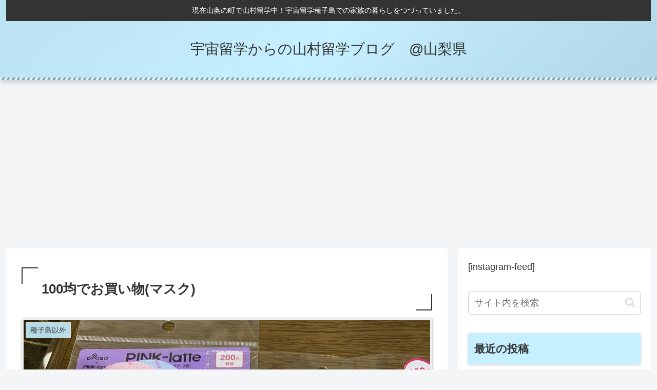

--- FILE ---
content_type: text/html; charset=utf-8
request_url: https://www.google.com/recaptcha/api2/anchor?ar=1&k=6LffmDwaAAAAAI7b_VVAz_CaJ0ekQm0nf4xjiG9i&co=aHR0cHM6Ly90YW5lZ2FzaGltYS5ibG9nOjQ0Mw..&hl=en&v=N67nZn4AqZkNcbeMu4prBgzg&size=invisible&badge=inline&anchor-ms=20000&execute-ms=30000&cb=bfkfaw9fyvtg
body_size: 48590
content:
<!DOCTYPE HTML><html dir="ltr" lang="en"><head><meta http-equiv="Content-Type" content="text/html; charset=UTF-8">
<meta http-equiv="X-UA-Compatible" content="IE=edge">
<title>reCAPTCHA</title>
<style type="text/css">
/* cyrillic-ext */
@font-face {
  font-family: 'Roboto';
  font-style: normal;
  font-weight: 400;
  font-stretch: 100%;
  src: url(//fonts.gstatic.com/s/roboto/v48/KFO7CnqEu92Fr1ME7kSn66aGLdTylUAMa3GUBHMdazTgWw.woff2) format('woff2');
  unicode-range: U+0460-052F, U+1C80-1C8A, U+20B4, U+2DE0-2DFF, U+A640-A69F, U+FE2E-FE2F;
}
/* cyrillic */
@font-face {
  font-family: 'Roboto';
  font-style: normal;
  font-weight: 400;
  font-stretch: 100%;
  src: url(//fonts.gstatic.com/s/roboto/v48/KFO7CnqEu92Fr1ME7kSn66aGLdTylUAMa3iUBHMdazTgWw.woff2) format('woff2');
  unicode-range: U+0301, U+0400-045F, U+0490-0491, U+04B0-04B1, U+2116;
}
/* greek-ext */
@font-face {
  font-family: 'Roboto';
  font-style: normal;
  font-weight: 400;
  font-stretch: 100%;
  src: url(//fonts.gstatic.com/s/roboto/v48/KFO7CnqEu92Fr1ME7kSn66aGLdTylUAMa3CUBHMdazTgWw.woff2) format('woff2');
  unicode-range: U+1F00-1FFF;
}
/* greek */
@font-face {
  font-family: 'Roboto';
  font-style: normal;
  font-weight: 400;
  font-stretch: 100%;
  src: url(//fonts.gstatic.com/s/roboto/v48/KFO7CnqEu92Fr1ME7kSn66aGLdTylUAMa3-UBHMdazTgWw.woff2) format('woff2');
  unicode-range: U+0370-0377, U+037A-037F, U+0384-038A, U+038C, U+038E-03A1, U+03A3-03FF;
}
/* math */
@font-face {
  font-family: 'Roboto';
  font-style: normal;
  font-weight: 400;
  font-stretch: 100%;
  src: url(//fonts.gstatic.com/s/roboto/v48/KFO7CnqEu92Fr1ME7kSn66aGLdTylUAMawCUBHMdazTgWw.woff2) format('woff2');
  unicode-range: U+0302-0303, U+0305, U+0307-0308, U+0310, U+0312, U+0315, U+031A, U+0326-0327, U+032C, U+032F-0330, U+0332-0333, U+0338, U+033A, U+0346, U+034D, U+0391-03A1, U+03A3-03A9, U+03B1-03C9, U+03D1, U+03D5-03D6, U+03F0-03F1, U+03F4-03F5, U+2016-2017, U+2034-2038, U+203C, U+2040, U+2043, U+2047, U+2050, U+2057, U+205F, U+2070-2071, U+2074-208E, U+2090-209C, U+20D0-20DC, U+20E1, U+20E5-20EF, U+2100-2112, U+2114-2115, U+2117-2121, U+2123-214F, U+2190, U+2192, U+2194-21AE, U+21B0-21E5, U+21F1-21F2, U+21F4-2211, U+2213-2214, U+2216-22FF, U+2308-230B, U+2310, U+2319, U+231C-2321, U+2336-237A, U+237C, U+2395, U+239B-23B7, U+23D0, U+23DC-23E1, U+2474-2475, U+25AF, U+25B3, U+25B7, U+25BD, U+25C1, U+25CA, U+25CC, U+25FB, U+266D-266F, U+27C0-27FF, U+2900-2AFF, U+2B0E-2B11, U+2B30-2B4C, U+2BFE, U+3030, U+FF5B, U+FF5D, U+1D400-1D7FF, U+1EE00-1EEFF;
}
/* symbols */
@font-face {
  font-family: 'Roboto';
  font-style: normal;
  font-weight: 400;
  font-stretch: 100%;
  src: url(//fonts.gstatic.com/s/roboto/v48/KFO7CnqEu92Fr1ME7kSn66aGLdTylUAMaxKUBHMdazTgWw.woff2) format('woff2');
  unicode-range: U+0001-000C, U+000E-001F, U+007F-009F, U+20DD-20E0, U+20E2-20E4, U+2150-218F, U+2190, U+2192, U+2194-2199, U+21AF, U+21E6-21F0, U+21F3, U+2218-2219, U+2299, U+22C4-22C6, U+2300-243F, U+2440-244A, U+2460-24FF, U+25A0-27BF, U+2800-28FF, U+2921-2922, U+2981, U+29BF, U+29EB, U+2B00-2BFF, U+4DC0-4DFF, U+FFF9-FFFB, U+10140-1018E, U+10190-1019C, U+101A0, U+101D0-101FD, U+102E0-102FB, U+10E60-10E7E, U+1D2C0-1D2D3, U+1D2E0-1D37F, U+1F000-1F0FF, U+1F100-1F1AD, U+1F1E6-1F1FF, U+1F30D-1F30F, U+1F315, U+1F31C, U+1F31E, U+1F320-1F32C, U+1F336, U+1F378, U+1F37D, U+1F382, U+1F393-1F39F, U+1F3A7-1F3A8, U+1F3AC-1F3AF, U+1F3C2, U+1F3C4-1F3C6, U+1F3CA-1F3CE, U+1F3D4-1F3E0, U+1F3ED, U+1F3F1-1F3F3, U+1F3F5-1F3F7, U+1F408, U+1F415, U+1F41F, U+1F426, U+1F43F, U+1F441-1F442, U+1F444, U+1F446-1F449, U+1F44C-1F44E, U+1F453, U+1F46A, U+1F47D, U+1F4A3, U+1F4B0, U+1F4B3, U+1F4B9, U+1F4BB, U+1F4BF, U+1F4C8-1F4CB, U+1F4D6, U+1F4DA, U+1F4DF, U+1F4E3-1F4E6, U+1F4EA-1F4ED, U+1F4F7, U+1F4F9-1F4FB, U+1F4FD-1F4FE, U+1F503, U+1F507-1F50B, U+1F50D, U+1F512-1F513, U+1F53E-1F54A, U+1F54F-1F5FA, U+1F610, U+1F650-1F67F, U+1F687, U+1F68D, U+1F691, U+1F694, U+1F698, U+1F6AD, U+1F6B2, U+1F6B9-1F6BA, U+1F6BC, U+1F6C6-1F6CF, U+1F6D3-1F6D7, U+1F6E0-1F6EA, U+1F6F0-1F6F3, U+1F6F7-1F6FC, U+1F700-1F7FF, U+1F800-1F80B, U+1F810-1F847, U+1F850-1F859, U+1F860-1F887, U+1F890-1F8AD, U+1F8B0-1F8BB, U+1F8C0-1F8C1, U+1F900-1F90B, U+1F93B, U+1F946, U+1F984, U+1F996, U+1F9E9, U+1FA00-1FA6F, U+1FA70-1FA7C, U+1FA80-1FA89, U+1FA8F-1FAC6, U+1FACE-1FADC, U+1FADF-1FAE9, U+1FAF0-1FAF8, U+1FB00-1FBFF;
}
/* vietnamese */
@font-face {
  font-family: 'Roboto';
  font-style: normal;
  font-weight: 400;
  font-stretch: 100%;
  src: url(//fonts.gstatic.com/s/roboto/v48/KFO7CnqEu92Fr1ME7kSn66aGLdTylUAMa3OUBHMdazTgWw.woff2) format('woff2');
  unicode-range: U+0102-0103, U+0110-0111, U+0128-0129, U+0168-0169, U+01A0-01A1, U+01AF-01B0, U+0300-0301, U+0303-0304, U+0308-0309, U+0323, U+0329, U+1EA0-1EF9, U+20AB;
}
/* latin-ext */
@font-face {
  font-family: 'Roboto';
  font-style: normal;
  font-weight: 400;
  font-stretch: 100%;
  src: url(//fonts.gstatic.com/s/roboto/v48/KFO7CnqEu92Fr1ME7kSn66aGLdTylUAMa3KUBHMdazTgWw.woff2) format('woff2');
  unicode-range: U+0100-02BA, U+02BD-02C5, U+02C7-02CC, U+02CE-02D7, U+02DD-02FF, U+0304, U+0308, U+0329, U+1D00-1DBF, U+1E00-1E9F, U+1EF2-1EFF, U+2020, U+20A0-20AB, U+20AD-20C0, U+2113, U+2C60-2C7F, U+A720-A7FF;
}
/* latin */
@font-face {
  font-family: 'Roboto';
  font-style: normal;
  font-weight: 400;
  font-stretch: 100%;
  src: url(//fonts.gstatic.com/s/roboto/v48/KFO7CnqEu92Fr1ME7kSn66aGLdTylUAMa3yUBHMdazQ.woff2) format('woff2');
  unicode-range: U+0000-00FF, U+0131, U+0152-0153, U+02BB-02BC, U+02C6, U+02DA, U+02DC, U+0304, U+0308, U+0329, U+2000-206F, U+20AC, U+2122, U+2191, U+2193, U+2212, U+2215, U+FEFF, U+FFFD;
}
/* cyrillic-ext */
@font-face {
  font-family: 'Roboto';
  font-style: normal;
  font-weight: 500;
  font-stretch: 100%;
  src: url(//fonts.gstatic.com/s/roboto/v48/KFO7CnqEu92Fr1ME7kSn66aGLdTylUAMa3GUBHMdazTgWw.woff2) format('woff2');
  unicode-range: U+0460-052F, U+1C80-1C8A, U+20B4, U+2DE0-2DFF, U+A640-A69F, U+FE2E-FE2F;
}
/* cyrillic */
@font-face {
  font-family: 'Roboto';
  font-style: normal;
  font-weight: 500;
  font-stretch: 100%;
  src: url(//fonts.gstatic.com/s/roboto/v48/KFO7CnqEu92Fr1ME7kSn66aGLdTylUAMa3iUBHMdazTgWw.woff2) format('woff2');
  unicode-range: U+0301, U+0400-045F, U+0490-0491, U+04B0-04B1, U+2116;
}
/* greek-ext */
@font-face {
  font-family: 'Roboto';
  font-style: normal;
  font-weight: 500;
  font-stretch: 100%;
  src: url(//fonts.gstatic.com/s/roboto/v48/KFO7CnqEu92Fr1ME7kSn66aGLdTylUAMa3CUBHMdazTgWw.woff2) format('woff2');
  unicode-range: U+1F00-1FFF;
}
/* greek */
@font-face {
  font-family: 'Roboto';
  font-style: normal;
  font-weight: 500;
  font-stretch: 100%;
  src: url(//fonts.gstatic.com/s/roboto/v48/KFO7CnqEu92Fr1ME7kSn66aGLdTylUAMa3-UBHMdazTgWw.woff2) format('woff2');
  unicode-range: U+0370-0377, U+037A-037F, U+0384-038A, U+038C, U+038E-03A1, U+03A3-03FF;
}
/* math */
@font-face {
  font-family: 'Roboto';
  font-style: normal;
  font-weight: 500;
  font-stretch: 100%;
  src: url(//fonts.gstatic.com/s/roboto/v48/KFO7CnqEu92Fr1ME7kSn66aGLdTylUAMawCUBHMdazTgWw.woff2) format('woff2');
  unicode-range: U+0302-0303, U+0305, U+0307-0308, U+0310, U+0312, U+0315, U+031A, U+0326-0327, U+032C, U+032F-0330, U+0332-0333, U+0338, U+033A, U+0346, U+034D, U+0391-03A1, U+03A3-03A9, U+03B1-03C9, U+03D1, U+03D5-03D6, U+03F0-03F1, U+03F4-03F5, U+2016-2017, U+2034-2038, U+203C, U+2040, U+2043, U+2047, U+2050, U+2057, U+205F, U+2070-2071, U+2074-208E, U+2090-209C, U+20D0-20DC, U+20E1, U+20E5-20EF, U+2100-2112, U+2114-2115, U+2117-2121, U+2123-214F, U+2190, U+2192, U+2194-21AE, U+21B0-21E5, U+21F1-21F2, U+21F4-2211, U+2213-2214, U+2216-22FF, U+2308-230B, U+2310, U+2319, U+231C-2321, U+2336-237A, U+237C, U+2395, U+239B-23B7, U+23D0, U+23DC-23E1, U+2474-2475, U+25AF, U+25B3, U+25B7, U+25BD, U+25C1, U+25CA, U+25CC, U+25FB, U+266D-266F, U+27C0-27FF, U+2900-2AFF, U+2B0E-2B11, U+2B30-2B4C, U+2BFE, U+3030, U+FF5B, U+FF5D, U+1D400-1D7FF, U+1EE00-1EEFF;
}
/* symbols */
@font-face {
  font-family: 'Roboto';
  font-style: normal;
  font-weight: 500;
  font-stretch: 100%;
  src: url(//fonts.gstatic.com/s/roboto/v48/KFO7CnqEu92Fr1ME7kSn66aGLdTylUAMaxKUBHMdazTgWw.woff2) format('woff2');
  unicode-range: U+0001-000C, U+000E-001F, U+007F-009F, U+20DD-20E0, U+20E2-20E4, U+2150-218F, U+2190, U+2192, U+2194-2199, U+21AF, U+21E6-21F0, U+21F3, U+2218-2219, U+2299, U+22C4-22C6, U+2300-243F, U+2440-244A, U+2460-24FF, U+25A0-27BF, U+2800-28FF, U+2921-2922, U+2981, U+29BF, U+29EB, U+2B00-2BFF, U+4DC0-4DFF, U+FFF9-FFFB, U+10140-1018E, U+10190-1019C, U+101A0, U+101D0-101FD, U+102E0-102FB, U+10E60-10E7E, U+1D2C0-1D2D3, U+1D2E0-1D37F, U+1F000-1F0FF, U+1F100-1F1AD, U+1F1E6-1F1FF, U+1F30D-1F30F, U+1F315, U+1F31C, U+1F31E, U+1F320-1F32C, U+1F336, U+1F378, U+1F37D, U+1F382, U+1F393-1F39F, U+1F3A7-1F3A8, U+1F3AC-1F3AF, U+1F3C2, U+1F3C4-1F3C6, U+1F3CA-1F3CE, U+1F3D4-1F3E0, U+1F3ED, U+1F3F1-1F3F3, U+1F3F5-1F3F7, U+1F408, U+1F415, U+1F41F, U+1F426, U+1F43F, U+1F441-1F442, U+1F444, U+1F446-1F449, U+1F44C-1F44E, U+1F453, U+1F46A, U+1F47D, U+1F4A3, U+1F4B0, U+1F4B3, U+1F4B9, U+1F4BB, U+1F4BF, U+1F4C8-1F4CB, U+1F4D6, U+1F4DA, U+1F4DF, U+1F4E3-1F4E6, U+1F4EA-1F4ED, U+1F4F7, U+1F4F9-1F4FB, U+1F4FD-1F4FE, U+1F503, U+1F507-1F50B, U+1F50D, U+1F512-1F513, U+1F53E-1F54A, U+1F54F-1F5FA, U+1F610, U+1F650-1F67F, U+1F687, U+1F68D, U+1F691, U+1F694, U+1F698, U+1F6AD, U+1F6B2, U+1F6B9-1F6BA, U+1F6BC, U+1F6C6-1F6CF, U+1F6D3-1F6D7, U+1F6E0-1F6EA, U+1F6F0-1F6F3, U+1F6F7-1F6FC, U+1F700-1F7FF, U+1F800-1F80B, U+1F810-1F847, U+1F850-1F859, U+1F860-1F887, U+1F890-1F8AD, U+1F8B0-1F8BB, U+1F8C0-1F8C1, U+1F900-1F90B, U+1F93B, U+1F946, U+1F984, U+1F996, U+1F9E9, U+1FA00-1FA6F, U+1FA70-1FA7C, U+1FA80-1FA89, U+1FA8F-1FAC6, U+1FACE-1FADC, U+1FADF-1FAE9, U+1FAF0-1FAF8, U+1FB00-1FBFF;
}
/* vietnamese */
@font-face {
  font-family: 'Roboto';
  font-style: normal;
  font-weight: 500;
  font-stretch: 100%;
  src: url(//fonts.gstatic.com/s/roboto/v48/KFO7CnqEu92Fr1ME7kSn66aGLdTylUAMa3OUBHMdazTgWw.woff2) format('woff2');
  unicode-range: U+0102-0103, U+0110-0111, U+0128-0129, U+0168-0169, U+01A0-01A1, U+01AF-01B0, U+0300-0301, U+0303-0304, U+0308-0309, U+0323, U+0329, U+1EA0-1EF9, U+20AB;
}
/* latin-ext */
@font-face {
  font-family: 'Roboto';
  font-style: normal;
  font-weight: 500;
  font-stretch: 100%;
  src: url(//fonts.gstatic.com/s/roboto/v48/KFO7CnqEu92Fr1ME7kSn66aGLdTylUAMa3KUBHMdazTgWw.woff2) format('woff2');
  unicode-range: U+0100-02BA, U+02BD-02C5, U+02C7-02CC, U+02CE-02D7, U+02DD-02FF, U+0304, U+0308, U+0329, U+1D00-1DBF, U+1E00-1E9F, U+1EF2-1EFF, U+2020, U+20A0-20AB, U+20AD-20C0, U+2113, U+2C60-2C7F, U+A720-A7FF;
}
/* latin */
@font-face {
  font-family: 'Roboto';
  font-style: normal;
  font-weight: 500;
  font-stretch: 100%;
  src: url(//fonts.gstatic.com/s/roboto/v48/KFO7CnqEu92Fr1ME7kSn66aGLdTylUAMa3yUBHMdazQ.woff2) format('woff2');
  unicode-range: U+0000-00FF, U+0131, U+0152-0153, U+02BB-02BC, U+02C6, U+02DA, U+02DC, U+0304, U+0308, U+0329, U+2000-206F, U+20AC, U+2122, U+2191, U+2193, U+2212, U+2215, U+FEFF, U+FFFD;
}
/* cyrillic-ext */
@font-face {
  font-family: 'Roboto';
  font-style: normal;
  font-weight: 900;
  font-stretch: 100%;
  src: url(//fonts.gstatic.com/s/roboto/v48/KFO7CnqEu92Fr1ME7kSn66aGLdTylUAMa3GUBHMdazTgWw.woff2) format('woff2');
  unicode-range: U+0460-052F, U+1C80-1C8A, U+20B4, U+2DE0-2DFF, U+A640-A69F, U+FE2E-FE2F;
}
/* cyrillic */
@font-face {
  font-family: 'Roboto';
  font-style: normal;
  font-weight: 900;
  font-stretch: 100%;
  src: url(//fonts.gstatic.com/s/roboto/v48/KFO7CnqEu92Fr1ME7kSn66aGLdTylUAMa3iUBHMdazTgWw.woff2) format('woff2');
  unicode-range: U+0301, U+0400-045F, U+0490-0491, U+04B0-04B1, U+2116;
}
/* greek-ext */
@font-face {
  font-family: 'Roboto';
  font-style: normal;
  font-weight: 900;
  font-stretch: 100%;
  src: url(//fonts.gstatic.com/s/roboto/v48/KFO7CnqEu92Fr1ME7kSn66aGLdTylUAMa3CUBHMdazTgWw.woff2) format('woff2');
  unicode-range: U+1F00-1FFF;
}
/* greek */
@font-face {
  font-family: 'Roboto';
  font-style: normal;
  font-weight: 900;
  font-stretch: 100%;
  src: url(//fonts.gstatic.com/s/roboto/v48/KFO7CnqEu92Fr1ME7kSn66aGLdTylUAMa3-UBHMdazTgWw.woff2) format('woff2');
  unicode-range: U+0370-0377, U+037A-037F, U+0384-038A, U+038C, U+038E-03A1, U+03A3-03FF;
}
/* math */
@font-face {
  font-family: 'Roboto';
  font-style: normal;
  font-weight: 900;
  font-stretch: 100%;
  src: url(//fonts.gstatic.com/s/roboto/v48/KFO7CnqEu92Fr1ME7kSn66aGLdTylUAMawCUBHMdazTgWw.woff2) format('woff2');
  unicode-range: U+0302-0303, U+0305, U+0307-0308, U+0310, U+0312, U+0315, U+031A, U+0326-0327, U+032C, U+032F-0330, U+0332-0333, U+0338, U+033A, U+0346, U+034D, U+0391-03A1, U+03A3-03A9, U+03B1-03C9, U+03D1, U+03D5-03D6, U+03F0-03F1, U+03F4-03F5, U+2016-2017, U+2034-2038, U+203C, U+2040, U+2043, U+2047, U+2050, U+2057, U+205F, U+2070-2071, U+2074-208E, U+2090-209C, U+20D0-20DC, U+20E1, U+20E5-20EF, U+2100-2112, U+2114-2115, U+2117-2121, U+2123-214F, U+2190, U+2192, U+2194-21AE, U+21B0-21E5, U+21F1-21F2, U+21F4-2211, U+2213-2214, U+2216-22FF, U+2308-230B, U+2310, U+2319, U+231C-2321, U+2336-237A, U+237C, U+2395, U+239B-23B7, U+23D0, U+23DC-23E1, U+2474-2475, U+25AF, U+25B3, U+25B7, U+25BD, U+25C1, U+25CA, U+25CC, U+25FB, U+266D-266F, U+27C0-27FF, U+2900-2AFF, U+2B0E-2B11, U+2B30-2B4C, U+2BFE, U+3030, U+FF5B, U+FF5D, U+1D400-1D7FF, U+1EE00-1EEFF;
}
/* symbols */
@font-face {
  font-family: 'Roboto';
  font-style: normal;
  font-weight: 900;
  font-stretch: 100%;
  src: url(//fonts.gstatic.com/s/roboto/v48/KFO7CnqEu92Fr1ME7kSn66aGLdTylUAMaxKUBHMdazTgWw.woff2) format('woff2');
  unicode-range: U+0001-000C, U+000E-001F, U+007F-009F, U+20DD-20E0, U+20E2-20E4, U+2150-218F, U+2190, U+2192, U+2194-2199, U+21AF, U+21E6-21F0, U+21F3, U+2218-2219, U+2299, U+22C4-22C6, U+2300-243F, U+2440-244A, U+2460-24FF, U+25A0-27BF, U+2800-28FF, U+2921-2922, U+2981, U+29BF, U+29EB, U+2B00-2BFF, U+4DC0-4DFF, U+FFF9-FFFB, U+10140-1018E, U+10190-1019C, U+101A0, U+101D0-101FD, U+102E0-102FB, U+10E60-10E7E, U+1D2C0-1D2D3, U+1D2E0-1D37F, U+1F000-1F0FF, U+1F100-1F1AD, U+1F1E6-1F1FF, U+1F30D-1F30F, U+1F315, U+1F31C, U+1F31E, U+1F320-1F32C, U+1F336, U+1F378, U+1F37D, U+1F382, U+1F393-1F39F, U+1F3A7-1F3A8, U+1F3AC-1F3AF, U+1F3C2, U+1F3C4-1F3C6, U+1F3CA-1F3CE, U+1F3D4-1F3E0, U+1F3ED, U+1F3F1-1F3F3, U+1F3F5-1F3F7, U+1F408, U+1F415, U+1F41F, U+1F426, U+1F43F, U+1F441-1F442, U+1F444, U+1F446-1F449, U+1F44C-1F44E, U+1F453, U+1F46A, U+1F47D, U+1F4A3, U+1F4B0, U+1F4B3, U+1F4B9, U+1F4BB, U+1F4BF, U+1F4C8-1F4CB, U+1F4D6, U+1F4DA, U+1F4DF, U+1F4E3-1F4E6, U+1F4EA-1F4ED, U+1F4F7, U+1F4F9-1F4FB, U+1F4FD-1F4FE, U+1F503, U+1F507-1F50B, U+1F50D, U+1F512-1F513, U+1F53E-1F54A, U+1F54F-1F5FA, U+1F610, U+1F650-1F67F, U+1F687, U+1F68D, U+1F691, U+1F694, U+1F698, U+1F6AD, U+1F6B2, U+1F6B9-1F6BA, U+1F6BC, U+1F6C6-1F6CF, U+1F6D3-1F6D7, U+1F6E0-1F6EA, U+1F6F0-1F6F3, U+1F6F7-1F6FC, U+1F700-1F7FF, U+1F800-1F80B, U+1F810-1F847, U+1F850-1F859, U+1F860-1F887, U+1F890-1F8AD, U+1F8B0-1F8BB, U+1F8C0-1F8C1, U+1F900-1F90B, U+1F93B, U+1F946, U+1F984, U+1F996, U+1F9E9, U+1FA00-1FA6F, U+1FA70-1FA7C, U+1FA80-1FA89, U+1FA8F-1FAC6, U+1FACE-1FADC, U+1FADF-1FAE9, U+1FAF0-1FAF8, U+1FB00-1FBFF;
}
/* vietnamese */
@font-face {
  font-family: 'Roboto';
  font-style: normal;
  font-weight: 900;
  font-stretch: 100%;
  src: url(//fonts.gstatic.com/s/roboto/v48/KFO7CnqEu92Fr1ME7kSn66aGLdTylUAMa3OUBHMdazTgWw.woff2) format('woff2');
  unicode-range: U+0102-0103, U+0110-0111, U+0128-0129, U+0168-0169, U+01A0-01A1, U+01AF-01B0, U+0300-0301, U+0303-0304, U+0308-0309, U+0323, U+0329, U+1EA0-1EF9, U+20AB;
}
/* latin-ext */
@font-face {
  font-family: 'Roboto';
  font-style: normal;
  font-weight: 900;
  font-stretch: 100%;
  src: url(//fonts.gstatic.com/s/roboto/v48/KFO7CnqEu92Fr1ME7kSn66aGLdTylUAMa3KUBHMdazTgWw.woff2) format('woff2');
  unicode-range: U+0100-02BA, U+02BD-02C5, U+02C7-02CC, U+02CE-02D7, U+02DD-02FF, U+0304, U+0308, U+0329, U+1D00-1DBF, U+1E00-1E9F, U+1EF2-1EFF, U+2020, U+20A0-20AB, U+20AD-20C0, U+2113, U+2C60-2C7F, U+A720-A7FF;
}
/* latin */
@font-face {
  font-family: 'Roboto';
  font-style: normal;
  font-weight: 900;
  font-stretch: 100%;
  src: url(//fonts.gstatic.com/s/roboto/v48/KFO7CnqEu92Fr1ME7kSn66aGLdTylUAMa3yUBHMdazQ.woff2) format('woff2');
  unicode-range: U+0000-00FF, U+0131, U+0152-0153, U+02BB-02BC, U+02C6, U+02DA, U+02DC, U+0304, U+0308, U+0329, U+2000-206F, U+20AC, U+2122, U+2191, U+2193, U+2212, U+2215, U+FEFF, U+FFFD;
}

</style>
<link rel="stylesheet" type="text/css" href="https://www.gstatic.com/recaptcha/releases/N67nZn4AqZkNcbeMu4prBgzg/styles__ltr.css">
<script nonce="qe2YonGL4gIJawHHEinR0A" type="text/javascript">window['__recaptcha_api'] = 'https://www.google.com/recaptcha/api2/';</script>
<script type="text/javascript" src="https://www.gstatic.com/recaptcha/releases/N67nZn4AqZkNcbeMu4prBgzg/recaptcha__en.js" nonce="qe2YonGL4gIJawHHEinR0A">
      
    </script></head>
<body><div id="rc-anchor-alert" class="rc-anchor-alert"></div>
<input type="hidden" id="recaptcha-token" value="[base64]">
<script type="text/javascript" nonce="qe2YonGL4gIJawHHEinR0A">
      recaptcha.anchor.Main.init("[\x22ainput\x22,[\x22bgdata\x22,\x22\x22,\[base64]/[base64]/[base64]/[base64]/[base64]/UltsKytdPUU6KEU8MjA0OD9SW2wrK109RT4+NnwxOTI6KChFJjY0NTEyKT09NTUyOTYmJk0rMTxjLmxlbmd0aCYmKGMuY2hhckNvZGVBdChNKzEpJjY0NTEyKT09NTYzMjA/[base64]/[base64]/[base64]/[base64]/[base64]/[base64]/[base64]\x22,\[base64]\\u003d\\u003d\x22,\x22D8OWwo3DjMOfwrTCmnbDrMK3ejZGwo/[base64]/CscK7w7YHwqHDu8ORw7fDg2PDosKlw7DDmTrCpMK1w7HDs8OTJlnDocKXLcOawoAJVsKuDMOPAsKQMWAhwq0zd8OhDmDDo2jDn3PChsOoeh3Cik7CtcOKwrDDh1vCjcORwo0OOU43wrZ5w74iwpDClcKuVMKnJsKlMQ3CucKRdsOGQzRMwpXDsMKCwp/DvsKXw6vDr8K1w4lXwqvCtcOFa8O8KsO+w7VMwrM5wrYMEGXDmMOwd8Ogw7M8w71iwqIXNSV5w6paw6NyGcONCnhQwqjDu8O+w4jDocK1TgLDviXDljHDg1PCjMKLJsOQEB/Di8OKIcKrw65yNDDDnVLDnyPCtQI7wpTCrDk6wp/Ct8KOwotgwrp9JV3DsMKawqUIAnwyccK4wrvDrMK6OMOFLMKjwoAwB8OBw5PDuMKZHAR5w63ChD1DVANgw6vCksObDMOjTS3ClFtCwpJSNmjCtcOiw59vayBNLsOCwoodQcKhMsKIwqdow4RVaTnCnlpjwoLCtcK5DWA/w7YZwoUuRMKaw5fCinnDrcOAZ8OqwrvCqAd6IjPDk8OmworCp3HDm00Cw4lFB2/CnsOPwrMWX8O+E8K5Hldww7fDhlQpw6JAclPDk8OcDllwwqtZw4nCucOHw4YrwqDCssOKdcKYw5gGVBZsGTBucMOTBcOTwpoQwqw+w6lARcOxfCZLCiUWw6DDtCjDvMOsIhEIbl0Lw5PChUNfaWV1MmzDnHzCliMQekcCwo7DhU3CrTp7ZWwwVkAiFcKZw4s/RDfCr8Kgwqc5wp4GesOrGcKjJxxXDMOdwpJCwp1cw57CvcOdfsOaCHLDkcOdNcKxwrDClyRZw5fDi1LCqQ7Cv8Oww6vDj8Odwp83w5IzFQESwp8/dCddwqfDsMOYIsKLw5vCgsKVwpgjEsKNPQl2w6A3CcK3w4oCw6BoRsKQwrNzw4kBwqnCk8OCXC/DtA/ClcOsw6jCnEtuL8Odw7LCrzNKNGjDsWU/[base64]/[base64]/EiEuJSbCknHDocKLwrLCoVIGw7LCunbDjcKRG0rCjMOjD8O5w5Y6WUTCvUsEQVDDtMKCZcOXwoh5wp9INjZ6w4jCmMKSDsKNwplCworDssKaY8OjVn03wqw7MMKowqDCn07Co8OiaMOAaVHDkUJdJMOiwpwGw5DDucOKB0VqE1R9wrxAwpAkOcKjw6E2wq/[base64]/KQMSf8Kxwq3CqS3Du8KAwp3Cpi4tGgEaby1QwqUmw5PDhVpXwoTDiwfCgHPDi8O/[base64]/[base64]/[base64]/DhsKuwrlyfcKOdWEWSsO7T8Ogw50/GUcsWMOOWWHDswDCjcKlw4PCk8OifcOiwoMVw7bDucKUAxDCv8KwKcO8XiVUXMO+DVzDvDM2w4zDiyTDun3CmiPDt3zDkhMPwq/[base64]/[base64]/wqtKw70DJgk4wqhtw4J3ZnXDsMKaLcKIKcKGOsKAa8OfZEbDlSs7w6JrfAfCr8OSKX5UW8KsQm/Cu8OVdsOEwrrDocK9YxLDi8K6JQ7Cg8KkwrHCo8Opwq0vNcKewrc9OwTCiQjCoEbCoMKWc8K8OcOBdW9xwp3DujVRwqbCrhZzVsKYw40qIVUrwpvDssOdA8KuCSAEbSrDmcKIw4tvw6zDqUTCr17CvCvDtzNwwo/DpMOtw6RxOMOWw6zDmsK/[base64]/woHDjcOaw4JEQsOvUsO5G0rCvMKjw58gw5BYaUR1b8KvwoM5w5wqw4VXdsKswrcQwphtCsOfMsOHw6Eiwr7CiDHCr8K5w4rDpsOOVggzUcOdbDvClcKbwrxJwpPDl8OtCsKdwq/CqMOrwol/QMOLw6p4WyHDuWoeYMKXw4rDosK7w7NtAFrDhHnDv8O7c2jDpCFyT8KrI2DDgsOaYsOTHsO1wrBDN8Oxw4PCjMOAwpjCqAJCNgXDjVURw5Qyw7haRsOhwrPDtMKww7Rhw6LCgws7w5nCncKdwrzDmH4rwrECwoEMPcO4w6zCp3vDlHjCr8O/AsKNw5LDqcK/VsOAwqvCkcOfw4IXw5d0fBDDn8KCKCZcwpPCu8OUw5/DisKnwolPwrbDjMOWwqAPw4DCmMOuw73Ck8K1fhsrbjPDi8KQNsK+V3/DoCYfFlnDtBx4w67DryTCk8Obw4EuwrZAJV1pRMO4w6AzBgZMwojCrG0jw5TDicKKfBlXw7kJw7HDocKLK8Oiw4DCiUQhw5bDtMOnIFjCoMKSw4jClRoPO1Zew5x0D8KIdn/CuCLDpcKrIMKcIcOKwo3DozTCnsOZQcKjwpXDusK4LsOCwpZjw6zDrgtddMK0wqtSG3HClk/[base64]/CtAMzZ8KswobCgHphBcOYchM/EMOGbQ1Xw5rCncOiNTrDhMOewrLDmwlUwoXDosOsw4k0w5/Dt8OBEcOfEwRSwpHDqCrDqH5pwp/DlT8/w4nDk8KFKmdcPMK3FT9mKnDDjsK/IsOZwonDscKmcn05w5x7PsKFC8OnCMOvWsK9E8KWw7/DvcOkPCTCrh16wp/CrMKCTsOaw4h+wobCv8OiAiU1bsKSw7zDqMO4EDBtSMO7wpZow6LDhXTCh8O9w7NcW8Kre8O/GcKtwoPCssOgAGpQw4xsw4MBwpvCrVvCncKaFsOsw6vDjj8ewq54wrNuwpJYwrTDlV3DvCrCiXtLwr/CnsOKwoLDkUPCq8O4w7DDpFHCnT/CkCjDisOZfxfDgFjDhsK/[base64]/CsBo7bMKUQcOYAsKaw5nCmAknP3PDkcOOwoMewqUCwovCl8OBwp10BQsjMMKiJ8K7woVnwp1wwo03F8KnwptqwqhQwqVVwrjDq8OVOcK8bi9gwp/[base64]/[base64]/LcKXZMKWw6DCo8OFYsKDw7MXw4bCv8O+OhMBbMKuIinDjMO6w4NUwplNw4kfwrLDu8Oqe8KUw5bDqMKawpsEQGzDosKow4rCl8KyGwtGw63CsMK4F1nDvcOawoXDrcK6w67CqMOqwpwJw4TCi8K/[base64]/DisKyDcKFw4JBBFnClnfDgQbCk8Kaw7RUH3bCkivCmgZxwpVowqlcw7B6V2tNwpU0O8OPw49rwqpuBHrCkMOewq7Cn8O9wqM+VALDg08oMMOGf8Oaw5cgwp/[base64]/DnMOzw4vDpVMeHsK1w4pFaGFIaQUDw4nCv33ComgOMUHDqEDDncO0w7fDmsOUw7bDq2R3wqvDl13Ds8OIw5vDo3dpwqpCCsO4wpjClGEAwpvDs8Kiw7hswprDiFrDnX/Dl1/CksOnwrvDhH7Dm8K6YMOQW3vDtcOkQsK8CWBSc8K7f8OSw7TDhcK3bcKawozDj8KgVMOow4R/wojDt8K6w7dqNX/CjcOfw49RbMKGX3LDs8K9JlrCswEFLcOxFE7DphAaJcODDsO6Q8KwXXESZg5cw4XDlFg6wqc4AMOGw4nCm8OIw49gw6E6wqXCocOJecOzw6hLNyfDg8OcfcOBwpkdwo0Sw4jDssKxwrQwwpTDvMK/wrlhw4/DhcKQwpDCjcKdw6pTM1XDucOFBsKnwofDglxzwrfDg0khw68Cw509csKNw6sUw6J1wqzCiBRgw5XCgMKAa1DCqjs0dQcyw7h3HMKCBlcCw7lkwrvDsMOZc8OBWMK7Q0PDuMKoWG/Cv8OrByllM8Orwo3DhQLDszYxYsKRMU/Cs8KcZmIuR8KEw7bDpMOabHw8wq7ChinDg8KWw4bDksKhw5JiwpjDozB5w6x1w5wzw5stK3XCt8KTwqwYwodVIU0Nw7YSF8OIw6LDkjxDIsODT8KKC8K4w7zCicOGCcKmHMKmw7DCqz/[base64]/H8K3wpVdL8O9ZGjCmMOZwp1/[base64]/[base64]/Am9FNsOibcKLDjlJNxzDsHvCmTk+w4bDpsK3woF+UTjCqV52PsK3w6rDrCnCuX3DmcKiVsKdwpwnMsKRPXxpw6pEEMOlNEBswqPDpzcVej4Fw4LDmn99wrI/w7xDcVQCDcK4w6d6wp50ccKSwoUUKsKeX8K7JhrCs8OafwgRwrrCg8OOIzI+PG/Dv8OTw604Oyo9wokWw7PDnMKJTcOSw50xw4XDpVHDpMKpwrzDg8KiacKcUMKgw5vDpsKBFcOmSMKuw7fDmRTDqU/ClWBtFzfDi8OXwpnDqhTCgcKKwrxEw4XDikcMw6XCpw8vYMOmdXzCqRnDojvDhGXCt8K8wq59W8KnVMK/McOyFsOtwr7CpsKYw7p/[base64]/[base64]/DggDDm3/Cp1kFV8OSw4IkwrYHwrxldm/CtMO1c2IhDMK9QW4ywqY0FWvDk8KJwr8FSsOGwp4/wo3DtsK3w4Isw77CqTjCkMKrwrwqw6zDh8KSwolnwqQhRMKWCcKYFiVkwrzDpcK8w4zDrFfDrDshwojDpUI7K8OqXkEow7Mkwp5PNj/[base64]/NcKvdcO/D8KXw6XCtWnCvTF9wo7DsXRWcm5DwoB8NE8BwrPCnG3CqcKiFsOxL8OvfcKJwoXCm8K8QsOfwoHCvMOORMOTw7fDksKnKSLDkwXDvX/DmRN2cA07wojDtw7CjMOHw7rDrcK1wq9vLcKpwp5OKhxDwpxMw5xSwprDmX8RwpLCjRwvAMOkwozDs8OEaQnDlsKhDMOcW8O+Ly01MU/CtMOvCsKbwpRVwrjCjDlUw7kowpfCmcODe0F1NwEmwqzDmz3ClVvCqm3DrsOSMsKrw4zDkXHCjcKad0/DkQIpwpU/[base64]/KhvDuC9vw6IQwpzDpcKfIcOfbMOffXdsdQDCuTBewrfCpnPDlShCSksyw55jeMKRw6R1ZizDlsO1XsK4TsOjMsKsRHdAQw3DolLDpMOFf8O5RMO1w6rCjkrCrsKHEQw9U23Cr8KNIBNIBjcFfcKYwprDizPCqGbDnxgKwpl/wpPDqyvCsR0fVMOOw7DDjGXDv8K/MzbDgRVuwq7DmcOewohmwqIHWsO4w5XDtcOxJWpMaD3Clhs8wrokwrALMsKow4vDpsO2w7xcw7koVxcVU13CkMK7ORjDsMOjWcKFQDnCh8Kzw7XDsMOTPsOUwp4Dfy0WwqXDvsOBX1HCp8Ohw5DCkMOKwrQ/HcKpN28FKx90IcOmVsK/[base64]/wrnDpVLClXfClsONwqZZw71Mw4gRwqYYw4PDmjwyU8OBR8OHw5nCkQNZw595wq0FL8OawrTCkjnClsKdB8ONdsKuwp/ClnnDshUGwrjCmcOIw5UvwqJvw7vChsKOch7DrmB/OxvClxvCgADCtRBUAkXCr8KCCBlhwpbCrR3Dv8O3K8KrFU9bLcOZWcK2wojCuFfCpcKSEcO9w5PCqsKBw49kC0TDqsKDw7xIw4rDn8OfTMKcN8K+w47DncOYwrQeXMOCWcODXcOowqozw7VcfhteRx/DlMKrK17CvcOBw6xswrLDjMOMUD/DvU92w6TCsxgsGnYtFMO9ZMK3S0xSw4PDpSd+w6TCpHNAHMOJNFXDgcOOwog6wqkRwo8nw4PDicKAwq3Duk/Cg0Zsw7B1b8KbTWnDn8OgMsOiFSTDqS8nw57CmUrCvMO7w4PCgFNeGwbCmsKLw4hvbsKjwpVdwovDmCfDnBohw683w5x7woHDjChmw6gsOcKsbgJYdgrDhsKhQiLCpcOzwpB+wpRuw6/DtMKjw74LLcKIw4QkWWrDh8Kqw5huwoUZdMKTwoh9K8O8wrrCmjLCkWrCu8OHw5BtW113wrtGVcKSUVM7w4UePMKlwqzCmEJ6bsKGVcKWJcKjMsOcbTbDmFHClsKmUMK/[base64]/DsiXCsirDvDfCjkHCqMK8JMOHX3A+M2JML8KGw4p6w4wge8KIwq7DqkoBHX8qw73CkBEtVzXChQIQwoXCuikvI8K4Y8KzwrzDiW5aw5g0w7HDgsO3wqDCqz9KwooOwrY8wpDDn0IBw6Q5An0QwohsS8Oqw7nDpUQLw4QyOcKAwq7CiMO1wq/ClmZ5bSIJFCfCm8KWVQLDmUVMRMO6GcOkwooXw57DiMOuF05gYcKiUcOJScONwpMOw7XDmMO6JsKPMMO/w5UxdhFCw6ALw6dHQD8zPl/DtsKhZ1bDh8K4wo7DrAnDuMKmwrvDgjcIST43w4/Dm8ODOEshw6FiHCx7BjLClCITwpbCsMOWMV59Z00Ow4fChVTCriTCocKmw6XDhllCw6Nuw78zcsOdw6zDgiB/wq93W1dGw5h1J8O5fUzDvwQewqwswqPCnQ1BJBJDwqRcDsOeBlddKcOLAsKWZTBEw6LCpsKowptlf07Co2DDpkDDtwkdIw/DsG3ChcKyHcKdwqchFxQbwpMYKHXCkSFmIjIOORRaDhgawpViw6RTwokrKcK5U8OuWwHCiA5TFQzCksOzw4/DscOewrc+VMOzHk7Ck3bDmUJxwoBSG8OYQCMow5hewpPDuMOSwrtSaWMXw7EPHlnDvcKxeTEVQUtvE1F/UG1EwpFvw5XCtAQAwpM8w6Mnw7Zew4g6w6sBwowCw7XDlQzClDlJwq7DuVgPIzQBeFwRw4Z4C1BXcFjCgsOMw4LDomXDjmTDuDHCh1poCHF6eMO0woTDshBKYcOcw5FwwozDmcKMw5luwr0TG8OrS8KaADDDq8Kyw5p3eMKsw5M5woTCrgDCt8OyfxfCuUw7Yg/CkMOvY8K3w6U0w5jDiMO/w4TCl8KsQsOAwp5Rw5DClzfCrsO6wpLDm8KewqFhwoRNOl5Bwq11L8OoCsOfwoA9w43Cj8KOw6M/IRTCgcOSw5PCuQ7DoMKCGsObw6rDhsOYw6HDssKSw5rDrB4aI2McD8OqQTLDqAzCm0MGenk6dsKDw7bDuMKBUcKIw7c/PcKTN8Kjwp4Rw5U/SMOTwposwojCpAc1fV9Hwo/CjXXCpMKPJ2zDucKowrMOw47DtwvDqDYEw6YnLsKUwrwuwrM5dG7CiMKMw4UiwqXDrgXCoHdUOmXDqMO6Cz4qwpsOw6tuSRjDkA7DuMK1w4chwrPDp20+w7cKw5hZJlXCqsKowr4Iwq04wosNw5FhwpZKwqoFKCM0wo/[base64]/DlTDDmMOiwo4qw4hdH0REw6bCggEdfMO/wpcRwo3CicKWL0oiw6zDtD5NwoHDtRReI2/CkVvDpMOpbmdzw6rDmsOew6UmwrLDn3DCgS7Cj0TDpjgHDA/ChMKEwqx9EcKvLgdIw5Mcw54awobDjlISOsO/w6HChsKewoLDpcKfMMK4aMO0I8KiMsO9GMKBwo7Ck8KrQMKwWUFTwpDCtsOiEMKpf8OfRjrDoCzCgsO8wrLDrcOcP2h5w7bDr8Kbwol8w4/CisOOwoLClMOELnDCk27ChEPCpAHDtsKQbmjDjlFYbsOgw4gJb8KZRMOmw5Mxw4/[base64]/wqzCv0nDsMKgwrkVI8KlfmDCjAxTwoTDv8OaQ0dSb8OhR8OdQ2/[base64]/DozTCkDXChzoYP8O2aG/DgE1qFcKpwqoawrABV8K4QhYmw7LCsyZsfSAdw4fDlcOGIGzCuMKKwq7CiMObw6MwWAVvwr/[base64]/Dh8KKw4bDi8Kyw7c5wpcpwolibMKdw7UwwpDDl8Oew68Zw47DpsKCA8O+KcODMMOBHAwPwrgzw7p/G8O/woszXBjDocKCPsKTRxvChcOiwpTDhy7CqMKtw7o4wrwBwrYiw7DCvC0FAMKmTEdlBsKIw71yOiUNwoTCoz/CjycLw57DuFLDlXjCqUofw5IRwqDDo0t+BEPCiUfCscK1w6thw4dnM8KWw5XDhV/DgcOXwp17w5HDkcODw4DCpSDDlsKJw7gcD8OENzXDqcOrw7h5KEEqw54JY8OIwobCql7Cr8OOw5HCshvCvMO2U1XDs0jClG/CrQlwBsONQsKAYcKED8Kew5lsVMKATkhTw5pSOsKgw7fDixcaImB+KFI9w4zDm8KOw701KcK3MBdJKRx8esK1CH1nAj5uCgx0wqo+RMO3w7ZywqzCu8OLwrlBazxQOsKlw65Awo7DtsODQsO6YcObw5/CicKnO1oswpnCosOIC8KwcMKcwp/Cs8Oow6ZXa1s+VMOyexlSE14hw4vCisKoem1DRjljIMK8wrRgw4N9wpwSwpomw6HCnRstB8Opw4kaRsOdwp7DngAXwprDk2rCk8KJcnzCnsOBZxQiw4Rew5Mlw4pmHcKRe8O9YXnCjsOpVcKyXykXdsO2wqorw6xzLcOuRUYuw5/Cv2IxIcKZcVTDmGLDpMKNw5HCvUBYJsK1EcK7OifDgsOUPhzCkcKYc2rClMKDYjrDo8KqHi/[base64]/woPChWjCjyzCocOoAcKew4x+wonChXJ5FVoVw77Cgw3DhcK2w5/[base64]/w74Xa8KqH1/DpVbCjcKWwpPCgsO6wpd4P8Kgc8Kcwo7CsMKyw655w7rDhA/Cu8O/wowvTS1ePBMswpbCqsKYYMO9WsK3Mw/CgjvCs8K1w5UMw5EkFcOuST9Xw7rChsKFXXMAXS3CisKZOGrDhlQLaMKmQ8KnVC0Ywq7ClcOrwrbDohAiVMOhw6rCjsK0w4sKw5cuw4N2wrHDq8OgCsO/EsODw5Q6wqU8IcKfKXYuw7TCqRcNw7nCtxxFwr/Dhn7CtE4ew5rCrcO6wp95JDfDnMOmwroBc8O7f8K8w6ghG8Obdm4Nc3/DjcOOQcKaFMKuNxF7CMO5PMK4Xk1AHBDDtcO0w7ZLbMOiQn04E0h1w47CocOPTGHDuwfDny3CmwvCncKywq4eB8KKwq/CjTLDgMOfTS3DlWk2ahJ1eMKsRsKWehzDtXRHw7UFVg/DpcKwworCu8OjPiJaw5nDrG9OZgHCncKQw6DCgcOFw4bDmsKrw7/[base64]/[base64]/CqMO2wrjDgSMXw7LDnkbCtzTCq8OqUx/[base64]/Dh8ODwozCg3zDhQbCqlDCnsKiU8KKMsOBdMOzwpzDnsOHKHPDtk1ww6F+wpIEw7zCksKZwqZ/wpvCr3NqRno4wp8Mw43DslrCt0F9wr3CsQZzIF/[base64]/CsAFMw77DkxpXw7sYfj1Mwq0Pw71gwq3Ch8KsfcO3XRIQwqkITcO7w53CgcObdzvCvGNOwqU2w6fDg8KcQ37DosK/[base64]/[base64]/wpIKw6DCkHNTwpQXZQ/[base64]/M8OMegLDtnLCiGHCmMKjEiDCg8K4GREXwrvCvDfCpcK3w4HCnwLDiA9+wqdkZ8KcdWY8wocnMiTChMO/w4xgw5Mpey/[base64]/DssOLZ31MF8KpwpbCqcOMYGPDgHvCk8KMWWbCm8KnTsKgwpfDo3rDj8Oaw7DCphBcw5sCw5zCisK2w67Cs2dyIy/[base64]/DncO0bnIrw4Zow73DkMKbBMKGw799w5ASIsKUwqF/w4bDpzdnCwNAwpw/woPDmMK6wpzCsmsowpp7w53DqmXDo8OGwro8dcOPVxrCr24vWGrDocOaAsKow4ptfjjClgw6acOaw7zCiMKGw7TDrsK7wonCoMO/Bh/CssKRWcKhwqjCrzIRD8OSw6bCnsK4w6HClkvCiMOnPHhNQMOkI8K+XgxHUsOEOivCo8KrUQoww4MvJk50wq/Cj8OXwoTDjsO0Wy1rwqwFwqgRw7HDsQkxwrAuwrnCnMOVZMK1w7zDkELChcKJMR5ZYsKwwozCnz5GOgPCgXTCrnhqwq/Ch8KXbCHCoQA0DcKpwrnDtnbCgMOXwpFQw7xDLHl0eUZ7w7zCusKkwqJsH2TDvz/DkMKww6zDkg7DgMO2On3CkcK2OsKbFcK3wrrClzvCgMKZw43CnxzDgsO1w5vDkMKEw4dVwqh0b8OZTXbCpMKfw4/DklLCkMOWwrjCoSsxY8O5w6LCglTCjFjDlsOvKEXDnUfCtcO1bVvCoHYID8KwwqrDjQEhURDDsMKow5guDXU2wofCiCrDtnEsB0tkwpLCsQssHXhbAVfCmFpOwp/Dh0rDg2/DrsKiwr3CnUYswogTXMOTw4vCoMKtw5bChRgDw5FywozDnMKMJzMnwpbDksKpwpvCiVnDkcO5AywjwqdlblITw4vDu0wFw7BAwoofa8K4clI+wrZJG8ORw7QQJMOwwp/DpsOqwqs6w53CgsOVWcOHw43Do8KQZsOUccKRw4MdwrjDhiRTKFrCkDICGgDCisOBwpPDlMKOwoTCu8KewrTCh3w9w7LDgcOTw6jDtiRGNsOgVB0kZAPDrxzDgUHCr8KdcMOVPQNUKMOuw5t3fcKfKcKvwp4VAcKZwr7Dl8K9w6IOQWxmWlo6wpnDpgocA8KqV3/DsMO2ZXjDiQvCmsOOw7YLw6DDisO5wo0jd8KOw6M2w43CsD/Cj8OFwpMoZ8OCeiHDhsOIUgRKwqNoGWzDlcK1w4/DosOXwrQsJMK7GwsAw703wphBw7TDtWwnHcO+w5zDusOCw7rCucKxwozDjSM1wrnCkcO9w4liT8KVw5JxwpXDgkTCnsO4wq7Ds2E9w5NOwrjCoCDCu8K/wrpKIcOyw7nDksOzckXCoxFYwpLClEVfJMOmwpkwfmvDssObYFDCvMOZbMK3HMKVL8OrfynChMOPwrzDjMKtw7rDunMew65kwo5JwqUyEsKLwp91eW/DkcOFOWXDoDh8LzxjZDLDkMKwwoDCpsOKwr3CglTDuy0+OSnCuTtuV8Kfwp3DicObwpXDqcORMcOzQBjCgcKAw40Zw6RMIsOffMOmYcKkwpVFLUtoe8KDH8OMwqnChy9qEGrDnsOhMBRId8KfeMOVIiJ7GMKowoF/[base64]/DhMKNwofDmsO3wrvDscKdwqXCkjbDmEbCncKpwqtfUsOhwp4QEHbDpQgaGBTDu8OPcsKXS8OWwqDDqDNffsOvL2nCisKWd8OSwpRDwrpUwrp/[base64]/Cl8Kkw7vDiw0RwqMYC2/CpcOFwopTwqcvwos7wrXCi2/[base64]/DoCU4w4IkwqnCoWIDwrjClMOkwrTDoU/DlHbDvTTCkhIcw6nCvRchF8K8cQvDpsOSG8KKw5XCgygud8KiJU7ChF/CpA0awpNtw77CjSXDmhTDm0/CglFBZsK3I8KvPMK/BkbDo8Kvwodmw5nDi8O4w4/CvcOxwrXChcOUwq3DssOTw5wdY3pzVG/CgsKaFCFYwqk9w6wOw4XCkVXCiMO+I3HCgQ7CmQLCiDY6cAnDj1FiMgJHwqs1w5BhbT3DmsK3w77DksOHTRdMw44BMcKuw4BOwpFeCMO6w4HCjxE6w7AXwqDDpHY3w5howpXDjSzDi0nCksOew77CuMKzFMOxwo/DvVEiwq0cwoI6wpsSXcKAw794Ck4sAgfDjETClsO6w7jCojbDgcKNFADDp8Kiw5PCpsONwoHCnMOCwrViwrE+wo0UZ2F+woJowqATw7/DnjPCiyRpJit0wrrDqzNuwrTDv8O/w5zDolk9LsKJw7oPw7bCgMO7ZsODERPCnyLCmVPCtD4hw7lNwrrDkWBAZMOJSsKlbMKCw4FWN0UTPwXDlsOeTX8fwr7CpVvCpjXCusO8Y8Ojw4sDwoRJwosGw4TCl37DmyV0XUUCXH3Dgg3DphrCoAlUBMKSwo1XwrvCi2/Dj8Kyw6bDiMKwSBfCksKhwoB7wojDkMO/w6wpacK3A8OvwqTDpMKtwpJZw7I3HsKZwpvCmMO0JsKTw5IzMMK8w4h0HAHCsm/DpcOkM8OvZMOjw6/DsRpWAcOrUcK3w754wppxwrZHw799c8OicFbDgW86w5pHBV0jV2XCjsKfw4UYY8Opw4jDncO+w7JDYSFTFsOYw4xBwoJ5PSlZcmLCgsObR3jDh8K5w5IVAmvDhsOuwq/Dv0/[base64]/wrjCsDvDgUgzw7HDrsKXwoV5OsKXDFLCt8OhbF7Dom1Sw598wocCHSfCqnF0w4TCscK3wqI0w7cjwqTCqWd0R8KVwrwTwoZfw7UfeDTCqFnDtSNgw5jCiMKxwrjCgX8JwpRLHy3DsD/DlsKnbcO0wpnDvDLCgMOqwos0wr8BwpZpFF7CvE1zKcObw4YFS0/Dm8KdwoVjw7sfE8Kvb8KSMxBqwqtOw6ZvwroHw45Xw7Y+wrfDq8KXEsOuWMOkwqdLf8KJRcKQwqVnw7nCtcOqw7rCtEjDvsKNWRc5XsOrwpHDhMO1aMONwpTCvzgswqQsw5dQwqDDmU3DgcOEScOVXsKiUcKSHcOjO8OSw73CsF3Dp8KVw57CmE7Cum/ChyHCm0/[base64]/[base64]/[base64]/[base64]/[base64]/wqYGD8OWIlkTw7vDosKRwpVNwrApwpByXsOkw5LDhMOqHcO1OWtgw7rDuMO7w43DmxrDtkTChcKod8O6DmwKw6jCj8K+wqIONiIrwrjDmUPCj8KkVcKlwoIQeg/DihDCnE5pwrhhLBNnw6R9w4fDn8OKHXbCnVHCocONSgrCmWXDjcOOwqxfwq3CrMOtDUDDqVZzHgXDtsOBwpfCsMOTwpNxfcOIQcKZwqxIAR4yUsOVwr4Uw5oBMUxnAhYvIMO+w6k/IBQAT17CnsOKGsOywrPDsEvDmcKvZmrDrhbDkV5Ja8O8w68Ww7LCgMKYwoQpw41Rw7Y4Emc8CFQALlzCo8K4bcKaWy0+B8OhwqIlScOgwodlb8KJAiNAwrJGDcOlwqzCpcO2YTRdwox5w4/CjRDDrcKAwpp8MxDCv8Kiw7DCgTJ1YcK1wonDkFHDqcOEw5cMw6J4FnLCuMKaw7zDoXDCmMK0ScO1SwcxwobCgCYkTg8ywqp2w7XCp8OVwqPDo8OIwr7Dsm3DhsKbw7g9wp49w69sQcKzw7/CuR/CvTHDjkAeD8K8H8KSCE5nw6pGfsOpwrAJwqQdcMODw7tBwroDRcOww4d0AMOpF8O/w6MTwrohMcOAwoNvQgtYX1Rww68PHDrDpVRbwonDhmPDuMKEWDHCiMKEw4rDsMOvwoAZwqJKIzAeKDEzC8K+w7s3b0YQw79YXMK0wrrDkMODRjTDr8K6w5pfByvCkhhqwrkmwoBIY8OEwqnCjmtJd8O5w44jwp7DiD3CjsKFEMK7BcOOImrDuwfCnMOOwq/CsDIPKsOdw6TCtcKlGnXDnsK4wokhwpzChcO/[base64]/PMOqw4ghKUhaS8K6VxLDkB3Cl8OAwqRMwrsxwqvCmV7Cki8kYRM5NsOGwr7CvsOowrgeSG9TwogeNjDCmm9bcSI8w5l/[base64]/[base64]/DimfDmMO4bsOLwovDpkPCsFjDs2/CiR5sHMKwwpnDngNUwrdhw5jCp1YDMFACRwgdwo/[base64]/CrMKSw5vChMOGHxfCncKBZDrDplvCpXfDl8KTw6UUOcO0RmQcIFJZZBI/w7DDonIOw5PCqXzDk8K4w5w+w7bCrisJAgfDologF1XDtQ81w5MxNj7CvMO0wpPCqm90wrFdwqPDu8Kuwq/[base64]/WMOnwp/CjmMUwqvCu3/Dr8OUw6o3FTPDhMKcwp40XAfCisOEGcO5csOEw7Uxw4QlBALDmcOeAMOgDsOmLWvDgFIpw7vDq8OaH0bClmTCgnVCw7XChw0dD8OIBMO4wqPCukkqwq/DqULDjmbCunjCrVXCuS7DvMKSwpA4B8KbZlrDvTfCp8OEcsOdS2TDs2/CiEDDnDTCqMOwPh9LwrN+w7/DuMKsw7nDpX7Cr8OKw6rCi8O2eijCownDrsOjOcOlK8OMWcKuR8KOw6LCq8KFw5JGXh3Cuj/DpcOhdMKTw7bCmMOpRgcje8K/w79gX14Cwo4+WSDCmsO5YsKJw5weKMKRw64vw4fDlMKXw6DDicKMwqHCjsKPVmDCryYHwoLDlB/Cuj/CucOhDMOew40tK8K0wpAoQ8KFw7kuen5RwotBwovCqcO/[base64]/[base64]/wrlaw6nDjcOjaxE1M8KEDcOAHEQlwpPChcOVIsOLaBdLw4DCjVrCkHZxNsKoZRdMwpXCjcKDw6vDkkRywr0cwq3DqXDCjwbDssKRwr7Cil5yZsKfw7vCnizCq0EFw4NHwpfDqcOON3Rjw5oPwo/DiMOmw5wXOVDDgMKeIMOJesOOBTtAECouCcOrwrAzPAPCgcKITsOYQ8OtwrfDmcOkwqpYbMK3B8KgYGkXWcK3b8KVGcK5w7AZOsOTwpHDicOrU2TDjWbDjMKCTsKawow8wrLDl8Okw7/CmsKHFHzDnsOIXmvCgcO3w7bCssK2ez3Co8KJecKMwp8Nwp7DgsKnCwbDu2N8YsOAwpvCgQLCplNGTXzDssO4VGXCmWbDlMOBMgUERkvDoRTDjcKOQRbCrX/[base64]/CjhHDmADCnMO+PsOzwpMvAknCjMOwPcKcaMOMccOAT8KwM8Kaw7jCt3cqw4oXUGQ5woJ/wqMdKHl+HMOJD8ORw4jDhsKcA03DthQUZ3rDqjzCsnLCgsKDZ8KbdWDDnCZtT8KbwprDqcKXwqEGEAU+wo5Yc3/[base64]/DnF14YCHCtMKeacOmwoFnX2Nnw7N+GkrDpMKZw4fDmcOPLEHCkCLDh3HClsO+w70Ya3LDl8Otw5IEw67DjVN7N8Onw4VJKTfCsiFiwrXCgMKYMMKmTMOGw4AHaMKzw4/Dl8KmwqFYYMOIwpPDlDxLH8KiwqLCkA3CkcKwfCB+ecOdccKmw5lkWcK5wph8Anxnw5lwwp89w6zDliTDqsKTa246wpJAw4IBwrBCwrpxKcO3TcKaTsKFwpYRw5U/wpfDl2Bpwpduw7nCqjnDnDkFZB5gw4Z/bsKLwqXDpMO3wpHDp8Kaw7g5wpkxw59ww4wZw5LCqwfCr8KMdcOtb0lwZcKowrVhWsK5EQRDQcOhbgfDlCsKwqBzTMKGd1fChRrDscKYPcO6wrzDk1LDqnLDlRMiacOow7bCphoGfAHDg8K3csKVwrxzw6dSw6/CmsKrEWVFDm9rK8KqU8OFOsOGF8O7XwlPUTdIwphYNsKAZcOUMMKlwpjChMOPw6c2w7jDoyxgwptrw6HDj8OZQ8KrHRgew5zCuwMbZEdbRi4Pw5kERMOnw4zDlRfDnEvDvmMdIcKVOcK3wr3Di8KGVg/DlMKlXWDDmMOOGcOIBSM/P8OIwqPDrcKuwqHCu37DrMKJKsKJw73CrMKGYMKYAsK7w6VKTHY7w4/CvH3CuMOLZWbDr1bDsUoFw4rDphlfPMOBwrDCtnvCvzI8w5kcwrXDlhbCsUPClQPDjsKXCMO3wpB+cMO8CW/DgMOfw5nDkHQIMMOgwrnDpWzCj31YZsKab3XDoMKYShzCsRzCnsK5DcOGwqVkAj/CjWfCvCx5wpfDiR/Dj8K9wp8wDW15XBkbGwg3b8OGwo4fVSzDo8KPw5XDgsORw4nCi23DmMOZwrLDjsO4w4BRe0nDlzQjwo/[base64]/ScKPaUJ9G8OFBXzCn3vDuid3LyhDCMOVw5rDtBRKw7Y5WU9xwpokaXvCklbCqcOKdQZ4Z8OOAMOJw54XwoDCgsKDTEV2w4TCoXJ+wow+P8O9XBIwZS50\x22],null,[\x22conf\x22,null,\x226LffmDwaAAAAAI7b_VVAz_CaJ0ekQm0nf4xjiG9i\x22,0,null,null,null,0,[21,125,63,73,95,87,41,43,42,83,102,105,109,121],[7059694,918],0,null,null,null,null,0,null,0,null,700,1,null,0,\[base64]/76lBhnEnQkZnOKMAhnM8xEZ\x22,0,0,null,null,1,null,0,1,null,null,null,0],\x22https://tanegashima.blog:443\x22,null,[3,1,3],null,null,null,1,3600,[\x22https://www.google.com/intl/en/policies/privacy/\x22,\x22https://www.google.com/intl/en/policies/terms/\x22],\x22i+RH647ubJdfV3ORA9VWs2aq17OjzLf77BW4Lpo6CXY\\u003d\x22,1,0,null,1,1769635745811,0,0,[152,215],null,[78],\x22RC-xsyBQHHYxY9JpQ\x22,null,null,null,null,null,\x220dAFcWeA6Sm6ISaBxRh8J7ZmNNx7kraltiRU1ZiteyH1nuo5oILh0qiCjMIAZX9NC64fz2KJdM7rrBwPFiV90PcBWnOmzT8OguhA\x22,1769718545867]");
    </script></body></html>

--- FILE ---
content_type: text/html; charset=utf-8
request_url: https://www.google.com/recaptcha/api2/aframe
body_size: -247
content:
<!DOCTYPE HTML><html><head><meta http-equiv="content-type" content="text/html; charset=UTF-8"></head><body><script nonce="hhVKq-5jbAkCc1mV99_2-Q">/** Anti-fraud and anti-abuse applications only. See google.com/recaptcha */ try{var clients={'sodar':'https://pagead2.googlesyndication.com/pagead/sodar?'};window.addEventListener("message",function(a){try{if(a.source===window.parent){var b=JSON.parse(a.data);var c=clients[b['id']];if(c){var d=document.createElement('img');d.src=c+b['params']+'&rc='+(localStorage.getItem("rc::a")?sessionStorage.getItem("rc::b"):"");window.document.body.appendChild(d);sessionStorage.setItem("rc::e",parseInt(sessionStorage.getItem("rc::e")||0)+1);localStorage.setItem("rc::h",'1769632147301');}}}catch(b){}});window.parent.postMessage("_grecaptcha_ready", "*");}catch(b){}</script></body></html>